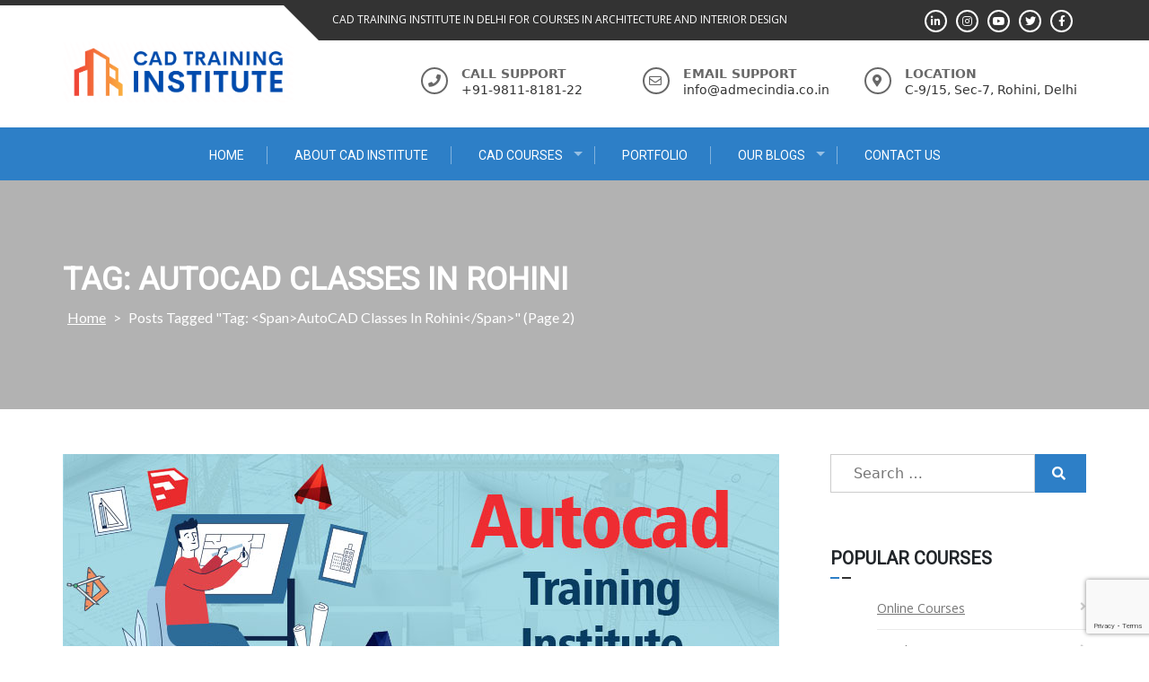

--- FILE ---
content_type: text/html; charset=utf-8
request_url: https://www.google.com/recaptcha/api2/anchor?ar=1&k=6LeUOp4pAAAAAK4wPZr0B_piVGZqS8RwQjKKI9hT&co=aHR0cHM6Ly93d3cuY2FkdHJhaW5pbmdpbnN0aXR1dGUuY29tOjQ0Mw..&hl=en&v=N67nZn4AqZkNcbeMu4prBgzg&size=invisible&anchor-ms=20000&execute-ms=30000&cb=qn1j1iuy3ln7
body_size: 48574
content:
<!DOCTYPE HTML><html dir="ltr" lang="en"><head><meta http-equiv="Content-Type" content="text/html; charset=UTF-8">
<meta http-equiv="X-UA-Compatible" content="IE=edge">
<title>reCAPTCHA</title>
<style type="text/css">
/* cyrillic-ext */
@font-face {
  font-family: 'Roboto';
  font-style: normal;
  font-weight: 400;
  font-stretch: 100%;
  src: url(//fonts.gstatic.com/s/roboto/v48/KFO7CnqEu92Fr1ME7kSn66aGLdTylUAMa3GUBHMdazTgWw.woff2) format('woff2');
  unicode-range: U+0460-052F, U+1C80-1C8A, U+20B4, U+2DE0-2DFF, U+A640-A69F, U+FE2E-FE2F;
}
/* cyrillic */
@font-face {
  font-family: 'Roboto';
  font-style: normal;
  font-weight: 400;
  font-stretch: 100%;
  src: url(//fonts.gstatic.com/s/roboto/v48/KFO7CnqEu92Fr1ME7kSn66aGLdTylUAMa3iUBHMdazTgWw.woff2) format('woff2');
  unicode-range: U+0301, U+0400-045F, U+0490-0491, U+04B0-04B1, U+2116;
}
/* greek-ext */
@font-face {
  font-family: 'Roboto';
  font-style: normal;
  font-weight: 400;
  font-stretch: 100%;
  src: url(//fonts.gstatic.com/s/roboto/v48/KFO7CnqEu92Fr1ME7kSn66aGLdTylUAMa3CUBHMdazTgWw.woff2) format('woff2');
  unicode-range: U+1F00-1FFF;
}
/* greek */
@font-face {
  font-family: 'Roboto';
  font-style: normal;
  font-weight: 400;
  font-stretch: 100%;
  src: url(//fonts.gstatic.com/s/roboto/v48/KFO7CnqEu92Fr1ME7kSn66aGLdTylUAMa3-UBHMdazTgWw.woff2) format('woff2');
  unicode-range: U+0370-0377, U+037A-037F, U+0384-038A, U+038C, U+038E-03A1, U+03A3-03FF;
}
/* math */
@font-face {
  font-family: 'Roboto';
  font-style: normal;
  font-weight: 400;
  font-stretch: 100%;
  src: url(//fonts.gstatic.com/s/roboto/v48/KFO7CnqEu92Fr1ME7kSn66aGLdTylUAMawCUBHMdazTgWw.woff2) format('woff2');
  unicode-range: U+0302-0303, U+0305, U+0307-0308, U+0310, U+0312, U+0315, U+031A, U+0326-0327, U+032C, U+032F-0330, U+0332-0333, U+0338, U+033A, U+0346, U+034D, U+0391-03A1, U+03A3-03A9, U+03B1-03C9, U+03D1, U+03D5-03D6, U+03F0-03F1, U+03F4-03F5, U+2016-2017, U+2034-2038, U+203C, U+2040, U+2043, U+2047, U+2050, U+2057, U+205F, U+2070-2071, U+2074-208E, U+2090-209C, U+20D0-20DC, U+20E1, U+20E5-20EF, U+2100-2112, U+2114-2115, U+2117-2121, U+2123-214F, U+2190, U+2192, U+2194-21AE, U+21B0-21E5, U+21F1-21F2, U+21F4-2211, U+2213-2214, U+2216-22FF, U+2308-230B, U+2310, U+2319, U+231C-2321, U+2336-237A, U+237C, U+2395, U+239B-23B7, U+23D0, U+23DC-23E1, U+2474-2475, U+25AF, U+25B3, U+25B7, U+25BD, U+25C1, U+25CA, U+25CC, U+25FB, U+266D-266F, U+27C0-27FF, U+2900-2AFF, U+2B0E-2B11, U+2B30-2B4C, U+2BFE, U+3030, U+FF5B, U+FF5D, U+1D400-1D7FF, U+1EE00-1EEFF;
}
/* symbols */
@font-face {
  font-family: 'Roboto';
  font-style: normal;
  font-weight: 400;
  font-stretch: 100%;
  src: url(//fonts.gstatic.com/s/roboto/v48/KFO7CnqEu92Fr1ME7kSn66aGLdTylUAMaxKUBHMdazTgWw.woff2) format('woff2');
  unicode-range: U+0001-000C, U+000E-001F, U+007F-009F, U+20DD-20E0, U+20E2-20E4, U+2150-218F, U+2190, U+2192, U+2194-2199, U+21AF, U+21E6-21F0, U+21F3, U+2218-2219, U+2299, U+22C4-22C6, U+2300-243F, U+2440-244A, U+2460-24FF, U+25A0-27BF, U+2800-28FF, U+2921-2922, U+2981, U+29BF, U+29EB, U+2B00-2BFF, U+4DC0-4DFF, U+FFF9-FFFB, U+10140-1018E, U+10190-1019C, U+101A0, U+101D0-101FD, U+102E0-102FB, U+10E60-10E7E, U+1D2C0-1D2D3, U+1D2E0-1D37F, U+1F000-1F0FF, U+1F100-1F1AD, U+1F1E6-1F1FF, U+1F30D-1F30F, U+1F315, U+1F31C, U+1F31E, U+1F320-1F32C, U+1F336, U+1F378, U+1F37D, U+1F382, U+1F393-1F39F, U+1F3A7-1F3A8, U+1F3AC-1F3AF, U+1F3C2, U+1F3C4-1F3C6, U+1F3CA-1F3CE, U+1F3D4-1F3E0, U+1F3ED, U+1F3F1-1F3F3, U+1F3F5-1F3F7, U+1F408, U+1F415, U+1F41F, U+1F426, U+1F43F, U+1F441-1F442, U+1F444, U+1F446-1F449, U+1F44C-1F44E, U+1F453, U+1F46A, U+1F47D, U+1F4A3, U+1F4B0, U+1F4B3, U+1F4B9, U+1F4BB, U+1F4BF, U+1F4C8-1F4CB, U+1F4D6, U+1F4DA, U+1F4DF, U+1F4E3-1F4E6, U+1F4EA-1F4ED, U+1F4F7, U+1F4F9-1F4FB, U+1F4FD-1F4FE, U+1F503, U+1F507-1F50B, U+1F50D, U+1F512-1F513, U+1F53E-1F54A, U+1F54F-1F5FA, U+1F610, U+1F650-1F67F, U+1F687, U+1F68D, U+1F691, U+1F694, U+1F698, U+1F6AD, U+1F6B2, U+1F6B9-1F6BA, U+1F6BC, U+1F6C6-1F6CF, U+1F6D3-1F6D7, U+1F6E0-1F6EA, U+1F6F0-1F6F3, U+1F6F7-1F6FC, U+1F700-1F7FF, U+1F800-1F80B, U+1F810-1F847, U+1F850-1F859, U+1F860-1F887, U+1F890-1F8AD, U+1F8B0-1F8BB, U+1F8C0-1F8C1, U+1F900-1F90B, U+1F93B, U+1F946, U+1F984, U+1F996, U+1F9E9, U+1FA00-1FA6F, U+1FA70-1FA7C, U+1FA80-1FA89, U+1FA8F-1FAC6, U+1FACE-1FADC, U+1FADF-1FAE9, U+1FAF0-1FAF8, U+1FB00-1FBFF;
}
/* vietnamese */
@font-face {
  font-family: 'Roboto';
  font-style: normal;
  font-weight: 400;
  font-stretch: 100%;
  src: url(//fonts.gstatic.com/s/roboto/v48/KFO7CnqEu92Fr1ME7kSn66aGLdTylUAMa3OUBHMdazTgWw.woff2) format('woff2');
  unicode-range: U+0102-0103, U+0110-0111, U+0128-0129, U+0168-0169, U+01A0-01A1, U+01AF-01B0, U+0300-0301, U+0303-0304, U+0308-0309, U+0323, U+0329, U+1EA0-1EF9, U+20AB;
}
/* latin-ext */
@font-face {
  font-family: 'Roboto';
  font-style: normal;
  font-weight: 400;
  font-stretch: 100%;
  src: url(//fonts.gstatic.com/s/roboto/v48/KFO7CnqEu92Fr1ME7kSn66aGLdTylUAMa3KUBHMdazTgWw.woff2) format('woff2');
  unicode-range: U+0100-02BA, U+02BD-02C5, U+02C7-02CC, U+02CE-02D7, U+02DD-02FF, U+0304, U+0308, U+0329, U+1D00-1DBF, U+1E00-1E9F, U+1EF2-1EFF, U+2020, U+20A0-20AB, U+20AD-20C0, U+2113, U+2C60-2C7F, U+A720-A7FF;
}
/* latin */
@font-face {
  font-family: 'Roboto';
  font-style: normal;
  font-weight: 400;
  font-stretch: 100%;
  src: url(//fonts.gstatic.com/s/roboto/v48/KFO7CnqEu92Fr1ME7kSn66aGLdTylUAMa3yUBHMdazQ.woff2) format('woff2');
  unicode-range: U+0000-00FF, U+0131, U+0152-0153, U+02BB-02BC, U+02C6, U+02DA, U+02DC, U+0304, U+0308, U+0329, U+2000-206F, U+20AC, U+2122, U+2191, U+2193, U+2212, U+2215, U+FEFF, U+FFFD;
}
/* cyrillic-ext */
@font-face {
  font-family: 'Roboto';
  font-style: normal;
  font-weight: 500;
  font-stretch: 100%;
  src: url(//fonts.gstatic.com/s/roboto/v48/KFO7CnqEu92Fr1ME7kSn66aGLdTylUAMa3GUBHMdazTgWw.woff2) format('woff2');
  unicode-range: U+0460-052F, U+1C80-1C8A, U+20B4, U+2DE0-2DFF, U+A640-A69F, U+FE2E-FE2F;
}
/* cyrillic */
@font-face {
  font-family: 'Roboto';
  font-style: normal;
  font-weight: 500;
  font-stretch: 100%;
  src: url(//fonts.gstatic.com/s/roboto/v48/KFO7CnqEu92Fr1ME7kSn66aGLdTylUAMa3iUBHMdazTgWw.woff2) format('woff2');
  unicode-range: U+0301, U+0400-045F, U+0490-0491, U+04B0-04B1, U+2116;
}
/* greek-ext */
@font-face {
  font-family: 'Roboto';
  font-style: normal;
  font-weight: 500;
  font-stretch: 100%;
  src: url(//fonts.gstatic.com/s/roboto/v48/KFO7CnqEu92Fr1ME7kSn66aGLdTylUAMa3CUBHMdazTgWw.woff2) format('woff2');
  unicode-range: U+1F00-1FFF;
}
/* greek */
@font-face {
  font-family: 'Roboto';
  font-style: normal;
  font-weight: 500;
  font-stretch: 100%;
  src: url(//fonts.gstatic.com/s/roboto/v48/KFO7CnqEu92Fr1ME7kSn66aGLdTylUAMa3-UBHMdazTgWw.woff2) format('woff2');
  unicode-range: U+0370-0377, U+037A-037F, U+0384-038A, U+038C, U+038E-03A1, U+03A3-03FF;
}
/* math */
@font-face {
  font-family: 'Roboto';
  font-style: normal;
  font-weight: 500;
  font-stretch: 100%;
  src: url(//fonts.gstatic.com/s/roboto/v48/KFO7CnqEu92Fr1ME7kSn66aGLdTylUAMawCUBHMdazTgWw.woff2) format('woff2');
  unicode-range: U+0302-0303, U+0305, U+0307-0308, U+0310, U+0312, U+0315, U+031A, U+0326-0327, U+032C, U+032F-0330, U+0332-0333, U+0338, U+033A, U+0346, U+034D, U+0391-03A1, U+03A3-03A9, U+03B1-03C9, U+03D1, U+03D5-03D6, U+03F0-03F1, U+03F4-03F5, U+2016-2017, U+2034-2038, U+203C, U+2040, U+2043, U+2047, U+2050, U+2057, U+205F, U+2070-2071, U+2074-208E, U+2090-209C, U+20D0-20DC, U+20E1, U+20E5-20EF, U+2100-2112, U+2114-2115, U+2117-2121, U+2123-214F, U+2190, U+2192, U+2194-21AE, U+21B0-21E5, U+21F1-21F2, U+21F4-2211, U+2213-2214, U+2216-22FF, U+2308-230B, U+2310, U+2319, U+231C-2321, U+2336-237A, U+237C, U+2395, U+239B-23B7, U+23D0, U+23DC-23E1, U+2474-2475, U+25AF, U+25B3, U+25B7, U+25BD, U+25C1, U+25CA, U+25CC, U+25FB, U+266D-266F, U+27C0-27FF, U+2900-2AFF, U+2B0E-2B11, U+2B30-2B4C, U+2BFE, U+3030, U+FF5B, U+FF5D, U+1D400-1D7FF, U+1EE00-1EEFF;
}
/* symbols */
@font-face {
  font-family: 'Roboto';
  font-style: normal;
  font-weight: 500;
  font-stretch: 100%;
  src: url(//fonts.gstatic.com/s/roboto/v48/KFO7CnqEu92Fr1ME7kSn66aGLdTylUAMaxKUBHMdazTgWw.woff2) format('woff2');
  unicode-range: U+0001-000C, U+000E-001F, U+007F-009F, U+20DD-20E0, U+20E2-20E4, U+2150-218F, U+2190, U+2192, U+2194-2199, U+21AF, U+21E6-21F0, U+21F3, U+2218-2219, U+2299, U+22C4-22C6, U+2300-243F, U+2440-244A, U+2460-24FF, U+25A0-27BF, U+2800-28FF, U+2921-2922, U+2981, U+29BF, U+29EB, U+2B00-2BFF, U+4DC0-4DFF, U+FFF9-FFFB, U+10140-1018E, U+10190-1019C, U+101A0, U+101D0-101FD, U+102E0-102FB, U+10E60-10E7E, U+1D2C0-1D2D3, U+1D2E0-1D37F, U+1F000-1F0FF, U+1F100-1F1AD, U+1F1E6-1F1FF, U+1F30D-1F30F, U+1F315, U+1F31C, U+1F31E, U+1F320-1F32C, U+1F336, U+1F378, U+1F37D, U+1F382, U+1F393-1F39F, U+1F3A7-1F3A8, U+1F3AC-1F3AF, U+1F3C2, U+1F3C4-1F3C6, U+1F3CA-1F3CE, U+1F3D4-1F3E0, U+1F3ED, U+1F3F1-1F3F3, U+1F3F5-1F3F7, U+1F408, U+1F415, U+1F41F, U+1F426, U+1F43F, U+1F441-1F442, U+1F444, U+1F446-1F449, U+1F44C-1F44E, U+1F453, U+1F46A, U+1F47D, U+1F4A3, U+1F4B0, U+1F4B3, U+1F4B9, U+1F4BB, U+1F4BF, U+1F4C8-1F4CB, U+1F4D6, U+1F4DA, U+1F4DF, U+1F4E3-1F4E6, U+1F4EA-1F4ED, U+1F4F7, U+1F4F9-1F4FB, U+1F4FD-1F4FE, U+1F503, U+1F507-1F50B, U+1F50D, U+1F512-1F513, U+1F53E-1F54A, U+1F54F-1F5FA, U+1F610, U+1F650-1F67F, U+1F687, U+1F68D, U+1F691, U+1F694, U+1F698, U+1F6AD, U+1F6B2, U+1F6B9-1F6BA, U+1F6BC, U+1F6C6-1F6CF, U+1F6D3-1F6D7, U+1F6E0-1F6EA, U+1F6F0-1F6F3, U+1F6F7-1F6FC, U+1F700-1F7FF, U+1F800-1F80B, U+1F810-1F847, U+1F850-1F859, U+1F860-1F887, U+1F890-1F8AD, U+1F8B0-1F8BB, U+1F8C0-1F8C1, U+1F900-1F90B, U+1F93B, U+1F946, U+1F984, U+1F996, U+1F9E9, U+1FA00-1FA6F, U+1FA70-1FA7C, U+1FA80-1FA89, U+1FA8F-1FAC6, U+1FACE-1FADC, U+1FADF-1FAE9, U+1FAF0-1FAF8, U+1FB00-1FBFF;
}
/* vietnamese */
@font-face {
  font-family: 'Roboto';
  font-style: normal;
  font-weight: 500;
  font-stretch: 100%;
  src: url(//fonts.gstatic.com/s/roboto/v48/KFO7CnqEu92Fr1ME7kSn66aGLdTylUAMa3OUBHMdazTgWw.woff2) format('woff2');
  unicode-range: U+0102-0103, U+0110-0111, U+0128-0129, U+0168-0169, U+01A0-01A1, U+01AF-01B0, U+0300-0301, U+0303-0304, U+0308-0309, U+0323, U+0329, U+1EA0-1EF9, U+20AB;
}
/* latin-ext */
@font-face {
  font-family: 'Roboto';
  font-style: normal;
  font-weight: 500;
  font-stretch: 100%;
  src: url(//fonts.gstatic.com/s/roboto/v48/KFO7CnqEu92Fr1ME7kSn66aGLdTylUAMa3KUBHMdazTgWw.woff2) format('woff2');
  unicode-range: U+0100-02BA, U+02BD-02C5, U+02C7-02CC, U+02CE-02D7, U+02DD-02FF, U+0304, U+0308, U+0329, U+1D00-1DBF, U+1E00-1E9F, U+1EF2-1EFF, U+2020, U+20A0-20AB, U+20AD-20C0, U+2113, U+2C60-2C7F, U+A720-A7FF;
}
/* latin */
@font-face {
  font-family: 'Roboto';
  font-style: normal;
  font-weight: 500;
  font-stretch: 100%;
  src: url(//fonts.gstatic.com/s/roboto/v48/KFO7CnqEu92Fr1ME7kSn66aGLdTylUAMa3yUBHMdazQ.woff2) format('woff2');
  unicode-range: U+0000-00FF, U+0131, U+0152-0153, U+02BB-02BC, U+02C6, U+02DA, U+02DC, U+0304, U+0308, U+0329, U+2000-206F, U+20AC, U+2122, U+2191, U+2193, U+2212, U+2215, U+FEFF, U+FFFD;
}
/* cyrillic-ext */
@font-face {
  font-family: 'Roboto';
  font-style: normal;
  font-weight: 900;
  font-stretch: 100%;
  src: url(//fonts.gstatic.com/s/roboto/v48/KFO7CnqEu92Fr1ME7kSn66aGLdTylUAMa3GUBHMdazTgWw.woff2) format('woff2');
  unicode-range: U+0460-052F, U+1C80-1C8A, U+20B4, U+2DE0-2DFF, U+A640-A69F, U+FE2E-FE2F;
}
/* cyrillic */
@font-face {
  font-family: 'Roboto';
  font-style: normal;
  font-weight: 900;
  font-stretch: 100%;
  src: url(//fonts.gstatic.com/s/roboto/v48/KFO7CnqEu92Fr1ME7kSn66aGLdTylUAMa3iUBHMdazTgWw.woff2) format('woff2');
  unicode-range: U+0301, U+0400-045F, U+0490-0491, U+04B0-04B1, U+2116;
}
/* greek-ext */
@font-face {
  font-family: 'Roboto';
  font-style: normal;
  font-weight: 900;
  font-stretch: 100%;
  src: url(//fonts.gstatic.com/s/roboto/v48/KFO7CnqEu92Fr1ME7kSn66aGLdTylUAMa3CUBHMdazTgWw.woff2) format('woff2');
  unicode-range: U+1F00-1FFF;
}
/* greek */
@font-face {
  font-family: 'Roboto';
  font-style: normal;
  font-weight: 900;
  font-stretch: 100%;
  src: url(//fonts.gstatic.com/s/roboto/v48/KFO7CnqEu92Fr1ME7kSn66aGLdTylUAMa3-UBHMdazTgWw.woff2) format('woff2');
  unicode-range: U+0370-0377, U+037A-037F, U+0384-038A, U+038C, U+038E-03A1, U+03A3-03FF;
}
/* math */
@font-face {
  font-family: 'Roboto';
  font-style: normal;
  font-weight: 900;
  font-stretch: 100%;
  src: url(//fonts.gstatic.com/s/roboto/v48/KFO7CnqEu92Fr1ME7kSn66aGLdTylUAMawCUBHMdazTgWw.woff2) format('woff2');
  unicode-range: U+0302-0303, U+0305, U+0307-0308, U+0310, U+0312, U+0315, U+031A, U+0326-0327, U+032C, U+032F-0330, U+0332-0333, U+0338, U+033A, U+0346, U+034D, U+0391-03A1, U+03A3-03A9, U+03B1-03C9, U+03D1, U+03D5-03D6, U+03F0-03F1, U+03F4-03F5, U+2016-2017, U+2034-2038, U+203C, U+2040, U+2043, U+2047, U+2050, U+2057, U+205F, U+2070-2071, U+2074-208E, U+2090-209C, U+20D0-20DC, U+20E1, U+20E5-20EF, U+2100-2112, U+2114-2115, U+2117-2121, U+2123-214F, U+2190, U+2192, U+2194-21AE, U+21B0-21E5, U+21F1-21F2, U+21F4-2211, U+2213-2214, U+2216-22FF, U+2308-230B, U+2310, U+2319, U+231C-2321, U+2336-237A, U+237C, U+2395, U+239B-23B7, U+23D0, U+23DC-23E1, U+2474-2475, U+25AF, U+25B3, U+25B7, U+25BD, U+25C1, U+25CA, U+25CC, U+25FB, U+266D-266F, U+27C0-27FF, U+2900-2AFF, U+2B0E-2B11, U+2B30-2B4C, U+2BFE, U+3030, U+FF5B, U+FF5D, U+1D400-1D7FF, U+1EE00-1EEFF;
}
/* symbols */
@font-face {
  font-family: 'Roboto';
  font-style: normal;
  font-weight: 900;
  font-stretch: 100%;
  src: url(//fonts.gstatic.com/s/roboto/v48/KFO7CnqEu92Fr1ME7kSn66aGLdTylUAMaxKUBHMdazTgWw.woff2) format('woff2');
  unicode-range: U+0001-000C, U+000E-001F, U+007F-009F, U+20DD-20E0, U+20E2-20E4, U+2150-218F, U+2190, U+2192, U+2194-2199, U+21AF, U+21E6-21F0, U+21F3, U+2218-2219, U+2299, U+22C4-22C6, U+2300-243F, U+2440-244A, U+2460-24FF, U+25A0-27BF, U+2800-28FF, U+2921-2922, U+2981, U+29BF, U+29EB, U+2B00-2BFF, U+4DC0-4DFF, U+FFF9-FFFB, U+10140-1018E, U+10190-1019C, U+101A0, U+101D0-101FD, U+102E0-102FB, U+10E60-10E7E, U+1D2C0-1D2D3, U+1D2E0-1D37F, U+1F000-1F0FF, U+1F100-1F1AD, U+1F1E6-1F1FF, U+1F30D-1F30F, U+1F315, U+1F31C, U+1F31E, U+1F320-1F32C, U+1F336, U+1F378, U+1F37D, U+1F382, U+1F393-1F39F, U+1F3A7-1F3A8, U+1F3AC-1F3AF, U+1F3C2, U+1F3C4-1F3C6, U+1F3CA-1F3CE, U+1F3D4-1F3E0, U+1F3ED, U+1F3F1-1F3F3, U+1F3F5-1F3F7, U+1F408, U+1F415, U+1F41F, U+1F426, U+1F43F, U+1F441-1F442, U+1F444, U+1F446-1F449, U+1F44C-1F44E, U+1F453, U+1F46A, U+1F47D, U+1F4A3, U+1F4B0, U+1F4B3, U+1F4B9, U+1F4BB, U+1F4BF, U+1F4C8-1F4CB, U+1F4D6, U+1F4DA, U+1F4DF, U+1F4E3-1F4E6, U+1F4EA-1F4ED, U+1F4F7, U+1F4F9-1F4FB, U+1F4FD-1F4FE, U+1F503, U+1F507-1F50B, U+1F50D, U+1F512-1F513, U+1F53E-1F54A, U+1F54F-1F5FA, U+1F610, U+1F650-1F67F, U+1F687, U+1F68D, U+1F691, U+1F694, U+1F698, U+1F6AD, U+1F6B2, U+1F6B9-1F6BA, U+1F6BC, U+1F6C6-1F6CF, U+1F6D3-1F6D7, U+1F6E0-1F6EA, U+1F6F0-1F6F3, U+1F6F7-1F6FC, U+1F700-1F7FF, U+1F800-1F80B, U+1F810-1F847, U+1F850-1F859, U+1F860-1F887, U+1F890-1F8AD, U+1F8B0-1F8BB, U+1F8C0-1F8C1, U+1F900-1F90B, U+1F93B, U+1F946, U+1F984, U+1F996, U+1F9E9, U+1FA00-1FA6F, U+1FA70-1FA7C, U+1FA80-1FA89, U+1FA8F-1FAC6, U+1FACE-1FADC, U+1FADF-1FAE9, U+1FAF0-1FAF8, U+1FB00-1FBFF;
}
/* vietnamese */
@font-face {
  font-family: 'Roboto';
  font-style: normal;
  font-weight: 900;
  font-stretch: 100%;
  src: url(//fonts.gstatic.com/s/roboto/v48/KFO7CnqEu92Fr1ME7kSn66aGLdTylUAMa3OUBHMdazTgWw.woff2) format('woff2');
  unicode-range: U+0102-0103, U+0110-0111, U+0128-0129, U+0168-0169, U+01A0-01A1, U+01AF-01B0, U+0300-0301, U+0303-0304, U+0308-0309, U+0323, U+0329, U+1EA0-1EF9, U+20AB;
}
/* latin-ext */
@font-face {
  font-family: 'Roboto';
  font-style: normal;
  font-weight: 900;
  font-stretch: 100%;
  src: url(//fonts.gstatic.com/s/roboto/v48/KFO7CnqEu92Fr1ME7kSn66aGLdTylUAMa3KUBHMdazTgWw.woff2) format('woff2');
  unicode-range: U+0100-02BA, U+02BD-02C5, U+02C7-02CC, U+02CE-02D7, U+02DD-02FF, U+0304, U+0308, U+0329, U+1D00-1DBF, U+1E00-1E9F, U+1EF2-1EFF, U+2020, U+20A0-20AB, U+20AD-20C0, U+2113, U+2C60-2C7F, U+A720-A7FF;
}
/* latin */
@font-face {
  font-family: 'Roboto';
  font-style: normal;
  font-weight: 900;
  font-stretch: 100%;
  src: url(//fonts.gstatic.com/s/roboto/v48/KFO7CnqEu92Fr1ME7kSn66aGLdTylUAMa3yUBHMdazQ.woff2) format('woff2');
  unicode-range: U+0000-00FF, U+0131, U+0152-0153, U+02BB-02BC, U+02C6, U+02DA, U+02DC, U+0304, U+0308, U+0329, U+2000-206F, U+20AC, U+2122, U+2191, U+2193, U+2212, U+2215, U+FEFF, U+FFFD;
}

</style>
<link rel="stylesheet" type="text/css" href="https://www.gstatic.com/recaptcha/releases/N67nZn4AqZkNcbeMu4prBgzg/styles__ltr.css">
<script nonce="H7RHAAl78qgtAJSIDTZpiQ" type="text/javascript">window['__recaptcha_api'] = 'https://www.google.com/recaptcha/api2/';</script>
<script type="text/javascript" src="https://www.gstatic.com/recaptcha/releases/N67nZn4AqZkNcbeMu4prBgzg/recaptcha__en.js" nonce="H7RHAAl78qgtAJSIDTZpiQ">
      
    </script></head>
<body><div id="rc-anchor-alert" class="rc-anchor-alert"></div>
<input type="hidden" id="recaptcha-token" value="[base64]">
<script type="text/javascript" nonce="H7RHAAl78qgtAJSIDTZpiQ">
      recaptcha.anchor.Main.init("[\x22ainput\x22,[\x22bgdata\x22,\x22\x22,\[base64]/[base64]/[base64]/[base64]/[base64]/UltsKytdPUU6KEU8MjA0OD9SW2wrK109RT4+NnwxOTI6KChFJjY0NTEyKT09NTUyOTYmJk0rMTxjLmxlbmd0aCYmKGMuY2hhckNvZGVBdChNKzEpJjY0NTEyKT09NTYzMjA/[base64]/[base64]/[base64]/[base64]/[base64]/[base64]/[base64]\x22,\[base64]\\u003d\\u003d\x22,\x22wrB8fsOVU8K0YAzDtAIpw7ZGw47DnMK1NMO6SRc1w43CsGlJw5XDuMO0wqrCinklRyfCkMKgw4BwEHhqL8KRGgpHw5h/wqYNQ13DgMOtHcO3wqlJw7VUwp4Rw4lEwqMpw7fCs1rCqHsuO8OkGxcTd8OSJcObDxHCgQM1MGNkOxo7AsKgwo1kw6kEwoHDksODIcK7KMOIw67CmcOJUGDDkMKPw57DsB4qwrp4w7/Cu8KyIsKwAMOlCxZqwqNES8OpGHEHwrzDiBzDqlZqwrR+PB3DlMKHNVVxHBPDrMOiwocrAcKIw4/CiMOtw5LDkxM8WH3CnMKcwpbDgVACwo3DvsOnwroDwrvDvMKywqjCs8K8ayAuwrLCo3XDpl4Pwp/[base64]/JzvCvCPDgWczw6HChT5SNcOSwqUwwrZNFsKLw5LCgsOWLsK4wpzDph3CmxDCgibDosK9NTURwrdvSUIQwqDDslI1BgvCpMKvD8KHCGXDosOUQ8OzTMK2QFvDojXCn8OteVsXcMOOY8K/wo3Dr2/DgWsDwrrDrMOJY8Oxw6LCq0fDmcO0w6XDsMKQBsOKwrXDsStxw7RiE8KXw5fDiVtsfX3DoQVTw7/CoMKMYsOlw6rDp8KOGMKCw7pvXMOiRMKkMcK4LnIwwrVNwq9uwq5CwofDlk9MwqhBf1rCmlwFwoDDhMOEHwIBb1xdRzLDrcO+wq3DshRmw7cwMgRtEnRGwq0tcGY2MWAxFF/[base64]/CpMK8w51bwqHDtDHCin3ClsKBwp8JdWsvM1fCkcOwwp7DmDjCosKnbMKkHzUMY8KuwoNQFsOTwo0IScO1woVPbcOPKsO6w7gLPcKZCMOqwqPCiU1Yw4gIc13Dp0PCrcKpwq/DgksFHDjDgsOKwp4tw6/[base64]/UcKKwoo/w6DDhMOyexfDplrDgg3Ch8OIFT3CqMOIw7/DlnXCiMOGwp/DsQtVw4rCncO9FAdOwpcew4MlJz/[base64]/Dm8K7aMKYwqtvKsO4dzxaFAlqwoR3wrB8GMO6NXrDmQBPBMOdwqnDm8Kvw7g9GzrDuMKsfW5GN8O4w6TCkMKuw4jDosOcwpfDo8O1w6rCm3ZDK8K2wrEXWCYHw4TDswHDv8O7w7fDocOoTMOqw7rCkcKiwo/CiDNFwoIpecOCwqdjwol1w6fDqsK7NhXCinLCvwZVwoYrJ8OWwpnDjMKwYMKhw73CqMKZw7xhFDPDksKWw43CsMOfQ17DontRw5HDvzEEw7/CjlfCkghEOnhgR8O2EFt/VmrDh2fCl8OawqDClsOUJWvClVPCnAkkFQDDlsOOw7t1w4pCwpZVwpVxKjbChmfDnMO8e8OKPcKNSmMXwqfCrl8xw6/[base64]/A8OWw5DCrUZdcjHDrAnDvRwYasO3wr5aahcPcyDDlsKVw7ILc8KOI8OLawZkw4dOwr3CtRvCjMK6w6HDtcK3w5vDuTY/[base64]/CiGLDhsKDF2ZvbcOcFcKmDGBXVj3CmMOvdMKZw4wSF8KfwrtgwrVPwq5FOMKSwqDCnsKqwoozJsKZasOLTw7Dj8KBwrHDmMK8wpHCkXdPJMK2wr7CkjdpwpHDusOLJcOIw57CtsO3TVhHw57Cowcvwp/Dk8KVcnJLWsOhaWPDocKaw4/Cjwl0KsOJUnTDqsKVSyseRcOQeWFrw5bChz8fwoVuKXDDncK/wqvDvMOjw5/DucOndMOIw4/CqsKiU8OSw77DtsKhwprDr1Q4OcOHwoLDmcOrw4A+P2EASMO/wp3DlV5bwrR+w5jDnEVgwr/[base64]/wpPCuzMpw6nDpitkWWR/JQbClMKlw41OwqLCrMO5w617woPDinA3w4UkEMKmR8Oab8KfworCnsOXVwPCmxdKwpQhwppMw4Q7w7lGK8Otw7zCpBF1GMONF0LDssOTd1/[base64]/[base64]/CusOuwpgrw5/DsVl7wpVawqnDmzMrwr/ChURVwqzDssOKNyRgOsOzw7UqG2jDr1vDvsKewqQbwrHCmVjDoMK3w6EJdSkywoIZw4jCtsK5esKIwpHDssKgw583w5rCusO2wpw4C8KbwpYlw43CpQMoVylcw5/[base64]/w6DChsO3wqHDnMOWYMKZej0Nw7d/ScOmwqTCoSjCiMKqwoLCjcK9CynDqjXCiMKKXsOpC1EpKXExw77Cl8OMw6ElwrJgw7pow7J2PnQFGS0jwrXCo3dod8OtwrzCiMKlf3TDocK8DVElwqJfH8OIwrnDicK6w4RcB38/wpFsZ8KVHCzChsK9wqcrwpTDuMO1H8KmPMK7acO0LsOlw7vDm8ORw7zDgyHCjsOrUMOvwpYlBH3Dny3CksOaw4jDvMKfw5DCqWDCn8Oswo8LUMKxQ8ORTikdw5EEw4MAYnYQF8OuWB/DmyrCr8KzZhPCkD3Duz0bQ8OowrLDn8KHw4lNw6Y0w5pbd8OVesKFYsKLwokMWsKTwosRKifCiMK+bsKNwobCnMOYK8KTIyXCqmJhw6xVfS7CqQc7A8Kiwq/DvmLDnDdZEsO1VEzCly3ChMOMWsOnwqbDtHgHM8ONMMKEwoguwpnCp0XDjUIowrPDgsKFTcOHD8Ovw5N/w6FJdcKEJCsiw7I6Dh7Dn8Krw7FJOsOswpDDnh9RIsOwwoDDiMO5w7TDiHxBTsK5JcKtwocRNUY0w6c9wrHCl8Kjwr4uCDvCqTzCkcKkw5FYw6lUwpnCrn1OK8OzPwxXwp3CknHDgcO2wrBKwp7CvsKxOUV3TMO6wq/DgMKqI8Ojw7dKw4YJw6UeP8Ksw4nDncOiwo7ChMKzwqEiMcKyN1zCnndPwqc5wr1vAsKAMwUiNyLCicK/[base64]/wrF5dMKmwr9Xw7/ClMOuYsOIw7vDrsK9FE/DihzCp8Kuw43Cm8KQRnRVH8OQfcOFwqYjwos4VVw7FjJDwrzClnfCm8KMVzTDonbCtE0WSlvDtgA2BMKQSMKABG7CjW3Co8K/wp9Uw6AVABHDpcKow6ARX0nCgFXCq2xhFMKsw6vDsTscw7HCpcOdKn0ow4jCtcOTZ3jCjkANw4lyT8KsS8OAw5fCg2bDocK3wonCpsK/wrooS8OIwp3CnDhrw4zDgcOIVBHCsS4mJjzCmnTDp8Oiw5Y3HBLCkTPCq8OtwoJGwqXDqEDDpRovwq3CmSHCncO3P1IQGWXCrWPDmMOjwprCnMKzbFTCqHfDnMOEbsOhw4LChRBnw6coFcKuRCJpf8OIw6wFwqLDp21+bsKMJjptw4vCtMKAwqLDscKMwr/CnMKzw68OMcKlwqtRwpjCscKTGHhSw4bDrsKSw7jCrcK4ecOUw5gweA1Dw4ofw7lWPHEjwr8KK8OVw7oXCRjDvBJ9SUjCuMKHw5DCnsK2w4NdORvCvQXClDLDuMOHCQXCmBjDvcKOw4pZwo/DsMKhR8K/woUxH0xYwrLDicODXCF8ZcO8R8OrYW7Ck8OewoNKSMOmFBI6w6vDpMOcVMOcw7vCt0LDvGASV3MjcnDCicKZwpHCvBxDJsKxQsOYwrHDkMKMNsOYw4x+fcOxw6pmwqFbwp3Dv8K/NMOhw4/DssKyB8Oaw7HDnMO2w57Dv2zDkzE1w41adsKJw5/[base64]/FGLCglh0ChnDocO6CUzDgnTDujx2woNPcT/CsHQrw5HDjBUgwoTCscOmw4bCpDfDg8Kpw6tiwpzDmMOZw6Emw6puwpfDghzCncKWEw83TMKSVidFHMKQwr3Ck8OFw5/CrMKEw4TCiMKPdW7CvcOnw5XDpsOuE2YBw79IFiZTPcOBGMOmacKywq5xw4FdRiAGw7/Dr2l7wrR1w7XCvhg0wq/CvMOWw7rClgZoLQdgWHjCjcO6DBhDwrd/[base64]/ClkZBwqHCtsOSw78oB8KBMhzChMKcNwBuw77CjkV1acOWw4JrO8OvwqVlwr1KwpVAwqx3KcKpw6nCvsKPwqzChsKrNEvDl2fDnUnCqRRSw7LClCk5V8Kvw5hhesK/[base64]/woQ4SC3CmcKccTwoJBHCicOcwog0w4fDhMOVwrfCq8Ohwr/[base64]/Dk8KbwqfCohA0UMO5c8Oiw68uJMOPw7HCsU02w4DCgMKeYDzDvRTCj8KNw4jDoz3DpkhmecK6NzDDsH7CrsOfw4grZ8KKT0cjA8KDw5bClwrDl8KQHsO9w5PDmMKpwr0LZG3ChkzDtwEPw4BWw63DiMO7w5/DpsKAw5bDh1tDQsKzJFEEQBnDoXJ+w4bDsF3CiBHCtcOcwooxw6U4A8OFYsOEQsO6w5dLaTjDq8KHw4l4bcO4Uz7CtcKtwqrDp8ObDS7Co34iacKmwqPCt2bCpVTCrmPCtMKlH8Kxw5c8CMOheAI4F8OIw6nDncKFwoBQeVTDtsOKw4/CkU7DjjXDjnQgNcOdFsO9wobCoMKVwobDmCzCq8KFScKEU03Dt8KhwqNvbVrDrQ/DrsK8QAVPw4FWw69Jw6Zmw5XClsOzU8OCw6vDhMOTW0w3wqUvw4YabsOkCHB9wrN7wrzCp8OtbSldIcOhwpjChcOpwqzCiDodJsOlNcOFeTAlSkfCgVcww5/DgMOdwp/CgMKww6LDm8OlwrsQwpzDjjE3wr8AHxgNacKGw43DlgTCpRrCtSNFwrPCrsKKABvDvAZhKAvCkGzDpFY+wqQzw5vCnMORwp7DkVvCgcKRw6rCjcO+w4BKDsO/AMOdSjJyKl45Q8KDw6dVwrJawp4sw4w/wrZnw5hvw5HDk8OeCzdXw4JkY1vCpcOEI8K8w5/CicKQB8OvPiHDiB/CjcKhSRzDgMKxwrfCqMKyQMORbMOXBcKWST/DlMKSUCEQwqNCOMONw6QdwqfDusKnNzBxw784aMKJT8KRMAjDh1fDiMKPesKFYMK1aMOdf2dcwrcuw55+wr9QI8OjwqrCvBjDkMKOwoDClcOnwqvCk8KJw6rCscOOw7bDhg9PYXRTUcKFwpAOOk/CgzjCvC/Ck8KCMsKbw606I8KkDcKNDsKhbn5KIMO1DV1Yax/DnwfCqjsvA8Okw6nDuMOcw4M8MHDDhngqwo7Di07Ckk5PwrHDu8KHEjzDi2jCrcO/IGbDkGnCg8OSMcOQZ8K7w5PDvMOAwrQLw63CtMOTbHnChxjCrDrClVVrwobDg3ADE3o3L8KSV8KNw5XDrcKkF8OBwpArHMOJwr/DgsKmw4zDhsKWwrXChRPCuxbCmmdiNFLDuDnCvD/CpMK/[base64]/Dikd8PFg3wr7Dp0XDmgcuJRtnYsODwoReXsK0w6PDhicoLcOEwr3ClMO/dcONWcKUwo5uWsKxGygXVsKyw5bChMKOwp9+w5oQclDCkA7DmsKkw4PDhcOEKzhbcXsAEnjDpkrCjALDswpHwqrCpWvCthDCssKzw7E8wrgrH2F/PsOwwqLDkU9Tw5DCjD9TwpTCkEUewp8qwo52w7suwrjCvMOdDsK8wpNGSUxkw5HDqCfCuMK9bH5FwpHCnFBkG8KZIXo2JDJvCMO7woTDo8KGUcKOwrvDqT/DiV/CgnMqwozClCrDu0TDgsOQXgUHw7DCuUfDj2bCjcOxfxgaJcKuw5R9cA7DksKSwovCp8OQQMK2woZwTisGYRTCpRrCsMOsMsKRUWDDr0lHLMOawqJpw4kgwpfCkMKyw4rCs8K+PsKAeRjDs8OKw5PCi1l8wqg+acO0w6FrRcKmN3bDrAnCuiAbUMK9USXCucKDw6/ChR3DhwjCncKqbVNPwrvCtALCvwPCoWFWccKCZMOXekjDh8Knw7HDv8K8elHDg0EaWMO4HcOlwqJEw57CpcOZCsKRw6LCnD3Cn1HDiV8PDsO9Xi0owojCqApHEsOzwoLCqyHDqnk4w7B/wqs8U2/CkU/DvHzDvwjDiVrDiD/CssODwpMSw7cCw67CgmVCw7lZwr3DqFrCq8KGw6PDrsOvYcOqw71jCQR7wrfClMKFw5w6w5LDtsK3PyvDhijDjUzDgsOVU8OfwoxJw6Vcw7pRw40Dw6JRw7/CpMOxWcOyw47Dp8KYTsOpFcK5McOFEMObw5HDlGk2wr5twoUswpvCkWHDoR/[base64]/ClcK1FS/[base64]/Dmk/Dli5RWMO8wpJMw58OB8OjwozDpMKTZxLCoQcELQfClMO1C8K7wpTDsSXCinMyWsKlw5NBw5xRDgYSw77DpMKsRsOwU8KBwoJYwpHDiX7Dj8K8CDjDpEbChMOWw71JF2vDmFBowrlSw6BuJB/DicOCw4FJFFrCpsK5ZnHDlFIIwp7CgCzCgWvDpAh6wq/DuRPDqj5yEmxuwofCgTnDgsKSb1FVa8OLIEfCp8OiwrXDjTfChMKxWmlfwrASwpdTdhXCpTXDisOUw6A/wrXCtxHDgg12wr7DmCRcGmA4w54vwpbDnsOow6g1w7x0YcOPKnAkOBB8eWrCr8Kzw5pMwqkFw7XChcOxMsKrLMKWRH3DuF/DpMOOOV0eEGxww6VUHUDDm8KPU8KpwoDDpFfCsMK8wpnDjcKUwqTDmzrCm8KET03Di8KtwrvDqsO6w5bDpMO0JCvCgW/DhsOow6TClsObY8KDw5/DqWYeOzs6BsO1fWN5CsORBcOEV3ZLw43DtcKgQcKAQ0gcwrvDhBwWwpxBH8Kcw5XDuC4Vw5N5BcKVw4PDusOgwpbCicOMBMK4UkVRKQPCocKqw6cXwp9Pc14owrrDj3/DksOtw4rCr8O3w7rCiMOJwplQYMKCWyLCrErDnMO8wpVuB8KSBmnCtg/[base64]/CvCgzwoglSVPCo8O1wr/ClhfDhC3ClDMGw7HDocKxw6ITw4h/bXbCq8KGw4nDscO9GsOdIsOEw51qw54OLh3DosKDwoDCu3AXelXCv8OlUsO0w4NVwqXCl11HCcKICsK2YBPCvUIETVDDqkzDkcOcwpgecsKbccKLw7pOCMKqGsOlw5/Ck3jCssO9w7cIX8OqUGgNKsOtwrjCqsOiw5fCm0Zlw6Ihwr3DhWEMFBl+w4fCsAnDtHQ/RRQEHBdcw6TDvSBgKSp4eMOiw4x+w6fCrcO2QsO/wrNkMcK2QMORQwR7wqvDj1DDv8KbwrjDmX/DmX/DsCw7ZD4jSSUecsKQwpdGwpBwLRUTw5zCizpdw53Ct2Utwqw/OETCqVQUwpbDjcOgw5l6PUHCiV3DgcKLOMKpwo7Dpj00HMK1w6DCsMKBHTd5wrXClMKNfsObwpjDvxzDomsnSMO/wrPDvcOFXsKiw4Jlw5MMVHPCjsKwYjlYGCLCq3zDr8KJw57DmMKywrnCuMOyYMKzwpPDlCLDnybDuWQ8wrrDj8KiH8KwVMKYQEslw6NqwrIee2fDik13w5/[base64]/DnsK3RQVZw5jDnMKJw5IcK8Onw6DCsgzCiMOCwrszw43DpcKgwoXCkMKKw7bDs8Kdw6Nsw5TDucOBb2U/[base64]/CqHJtasO2fMKKw4TCocKPwq3CqcO2fFfDnMODUirDgxFwTVBCwpFmwpQ4w6HCp8KewovCuMOSwoMrGm/Du2FXwrLCmMKhVmRYw4d6wqBWwqPDisOVw6LDmcKgPi1nwqpswq0ZUVHDusOlw492wq45wp4+cDrCs8OpCw84VW3CmMKbOsOewoLDtsKDfsKUw4QLKMKAwplPwqTCt8KTC0FrwrNww6xwwrBJwrjCo8KaDMKgwqRyIhXCmkYtw7U4QjU/wrUsw5vDq8ORwrnDjcKFw705wp1RPFPDosKAwqPCqGLCvMOXb8KUw6jCocKCCsKcGMOKD3fCoMK/Fm3Dv8KlT8OTM27DtMKmYcOnw75tc8K7wqLCp199wpoAQBBBwoXDpn/CicOkwpbDh8KBMThww6fCi8OLwrzCikDClyJxwo51U8OBbMORwonCkMOYwovCs1zCnMOKasKhAcKqwqDDkG8bcht+H8OULcKdD8O/w7rCoMOtw4pdw4Jyw4DDig8vwonDk3bCkEfDg2XCnnp4wqDDjMK2YsKCwrkzQSEJwqPDksO0AVvCuH5rwpBBw6F7PMOCYmYgEMKvMDvCkDlWwo0QwpfCvcO0LsOHFsO4w7huw7HCvcOmecKCacOzVMOjZBk8w5jCvMOfIAnCiRzDh8KDdgMYeglHMy/Co8KgZcOrw4h8KMKVw7gcB1DCtA/Cl1DCuCPDrsOCD0rCocOAJMOcw4MKecOzfTnCkcOXLgcCcsKaFxYzw4RUUMKxfwvDqMKpwqHDgzg2Q8K7UEhgwpo4wqzCgsOiDcO7e8OFw5UHwonDqMKBwr/[base64]/[base64]/Dn20eMsK2RcKIZMK6woJMw5HDnMKLMDzDpyHDjjzCt3vDsE7DvEbCuSHCnsKAMsK1JsK9MMKOA1jCvy5bwonDgU8WOR4sJlrCkHjDrA7Ch8KpZnhawoIrwrxmw4nDgcO0J1kKwrbDuMKLwprCk8OIwoDDucO8Im3CmSFNE8K1wp3CsWIlwokHS13CqCVjw7/CkcKPORDCpMKlbMOow5rDr0gzMsOFw6PChjtDaMOPw4kEwpVFw6zDkwHDjBA2D8Oxw4cgw7Iew448JMOPWzXDhMKTw5EVXcOvf8ORMGfDpsOHNkQgwr00wo7DpsK4YADCq8O/TcOXbsKGScOXXMOiBcKewpXDig1Jwr8kJsOtNsK/w7pcw51UXMOLRMKlXsOIL8Kcwr0eI2rCrWrDv8OlwqHCt8OAS8Kcw5bCr8Kgw4V/EsKbIsOXw604wrxIw49bwotBwo7CscOSw7HDmFsiGcKwPMKpw7tnwqTCncKTw6QzYSVew4LDp3B9GVrCr2UHI8K7w6Y6w4/ChBRwwoPDvSPDjMOewrLDnMOLw4/CnMKTwpcObMKjPAfCjsOHH8KrUcOGwqVXw6zDklgYwoTDt0Nuw73Dgkp8Xl/DqA3Cg8KHwrvDp8ObwoJbNAVJw6nCqMKlWcOMw71fwrrCtcKzw7rDs8KvFMO7w6HCkUEow5cEWB4/[base64]/DrTnDugBxSkzDqnLDgHltEFnDiQrCtsKnwoLCpcKhw59XGsOGYcK8w5TClx3DjHfDnzfCnUTDgl7DqMO1w6VywqRVw4ZIYA/[base64]/[base64]/CvWzCnQQWSCUCw5Emw6nDksO/wq0sTcK6MUd4NcObMMKvcsKOwot6wot1RsOCDGl/woHDk8OlwpTDumZIHz7CnSJYecKfQjjDjFLDnS7Du8Ovd8OkwozCsMORdcK8c0zCm8KVwopVw5BLYMOFwojCux7CjcKbMypDwr1CwpHCu0XDoXvCvjAewrV3NxfDv8K5wrTDt8KwRMOxwrvCmxXDliR1aAXCuDAca1hOwrLCkcOGCcOgw7gEwqrCp17CsMOTNl/CqMOUwqTCgVskw7wYw7DDoEPDs8KSwqofwohxVD7DoXTCt8KZw7Zjw5LDgsKMw73CgMKZNVtkwqLDt0FcKGPDvMKWPcOiZsKMwpxVQ8KjP8KTwrgvElFnBgJ/wp3DjHzCuH4xAsO/b2fDmMKIKhDCrcK5KMOLw4pYGBDCuiovVAbDszQ0wrJ+woXDklUPw4lGP8K/T0g9H8OTwpcqwrNSZDRAHsOBwos0RsKQTcKOeMKpOCLCtsOBw4J7w6rDlsOQw6zDp8O9WSHDl8K/FcO/LsKkDHPDgiXDocOjw57DrsOuw4Vsw77Dh8Ocw7jCusOEXGNLIcK0wpxBw4zCsnh2Wj/DsBxWG8K9w57CssO2wo9qAcKaZcOUKsKlwrvCuSBGcsOXw7HDkgTDlsKSWnsMwqPDiwdzFsOseHDCosK8w4IZwr1KwoPDpBRMw7PDnMOBw7rCoXB0w4rCk8KCCnUawp/CiMKUSsOHwqtWZhAnw5wtwp3DlnQEw5bCoSxCYTPDtS/CnyrDgMKRH8Kowpg1KDnCix7DkQ7CiATCu1Q4wqt4w7pKw5/Dky/DlCTCr8KgYG3Cv37Dt8KpOMKJOBpcCmHDmnwvworCuMK8w6PCnsO7wonDnTjCjGTDsX7DlWXDksKlcsKnwr4bwptmcV5Vwq/CsWFCwrk3C1p+w6JQHMKHMCnCpUxkwrwzaMKZAsKwwp05wrDDicOOVMOMKMO2BXEZw7HDqMKnGnlOU8ODwrYQwpbCvCjDlW/CosK5wqwNUiEhX3MfwqhQw7Mmw4h1wqFwI3BRJDXDnVgkwr5ww5Qww67CqsKEw4/DkSnDuMK4LBTCnRbCgsK4wqxdwqMfaT3Cn8KaOgBKT0NCLRTDiwRMw4fDksO/E8OEVcO+Yzsww5kLwr/DosO0wp0FF8ODwroYesOlw7MBw4hKCmsiw5zCrMO8wqjCqcO+f8Oxw6cywofDucOpwpphwoIDwpnDqFQVVCPDicK8ccKPw4dnTMKCDMKtVj3DncOhFkE4w5vCmcKjfcKGPWTDnE7CqsKKRcKiGsOgcMOXwroJw57DjklVw543UcO5w53DjcOXdQknw6/ChcO9UcK4WGgCwrNvX8OBwpFQIMKjMcOFwrsIw7/Ch2ADCcKtIsKqGG7DpsOwY8O0w47CrCIRETViLkhsIio1wqDDvzdkZcOnw7XCiMOqwpLDn8KLQMOYwqXCssO1w6DDsVFCWcO2eg7DssORw5cuw4/Du8OwNsKATDPDpiXCnUJsw6XCk8K9w75QOWEoHsOJKV7ClcOTwqjDpFhkYsOvRgTCgS9jw4LDh8KDQTTCuGkAw4jDj1nCkixEf0jCiQ5yKAEPKsK8w6vDhi/[base64]/DksOAwpUFwonCtMOQekZkb8Kow4DDp27DuSfCiwLCn8KUIx5iIU0dSmUZw6Qxwpp9wp/CqcKJwpNnw7zDnm/[base64]/ChMOsNcO0Z8OHw47DpsK5Ri12QHTCn3YOHMK9d8KxT0IFSGc+wpJvwoPCp8KPYCQfVcKawoLDqsOvBMOfwpfDoMKjGkLDiGVcw6oJAVxOwpp+w5rDh8KoEMKkcAotO8KjwqZHfQZhBnnDh8KZwpdOw6/DjgTDhxgYfX8kwohZwovDs8O/[base64]/DscKJw6lCwpJYQzdaw5rDpcOqw4fDusO2woPDvsOYw681wqpgE8KqZsOlw53Cs8KBw7vDuMKWwqtQw6XDjwdQe3MNeMOuw58Vw4XCsFTDlhnDuMO6wrbDkRXCqsOrwrB6w6DDvkXDhDMPw755EsKLb8KAY2fDsMK9w70wfcKPTzsbQMK/wrBCw7vCl1DDrcOBw78KB1Ivw61gTWZYw6QITMOWDTDDssOpbDHCu8KuLsOrYBzCuhzCsMOgw7nClMKMFi5tw5VpwptxfXZcNcKcSsKJwqjCuMOwGEPDqcOgwp4owoAxw4J7wpzCrMKBYsONw73Dgm7DiVTClMK0eMKNPjVIwrTDucK/wqjCsjN/w6vChMKSw7ErO8OyBsOTAMOjUzdaYsOpw6HCs3MMYcO5VVkocHzCkWTDk8KOD2lDw5rDoHZYwoBiHg/[base64]/CksOEwpvDisORw4DDm3IeCMOXJGnDijZqw57CkEUKw7BiPHnCpTfCuHrCu8OtasOdB8OqQcOjTBpdXXUtw6kgCcOZw5bDuWd1w5pfw5TChcKkOcKTw7p0wqzDrTXCt2EWVlnClnvChj0nw69/w6hMeWbCgcO4w7TCgcKaw5UXw5fDtcOWw5djwrYEbsO5KMO6N8K8acOzwr7DvMOIw47Cl8KAI0U1JSp8w6LDkcKrEAnDlUB6EMOaOsKkw7rCi8KDNMOtdsKPwpjDocO8wonDv8OhBRoMw5VIwphAL8OGIsK/UsOiw6kbL8KvOhTCqnXDv8Kzw6wNY13CqBjDjsKCWMOofsOWNMO4w49zHcKRRBAnZQLCt2LDnMKYwrRcNl3CnQhDdH1BWB8GIMOrwq/CscKzesOwTkczDxrDtsOpZMKsGcOGwohaQMKpwrE+PsKewpxrOEEBa1M6cj9nSMOTbk/CnwXDslcqw64CwrrCmsOxS24jw7YZOMOuwobCs8Ocw5/DlcOew7vDucKkH8O/[base64]/[base64]/[base64]/Dn8KPYMOzw7/[base64]/eUQswqDDs2/CoMOFw48KBMO3wpfCr2cIJ8K/C0nDtcOsecOVw5Icw5VPwptaw4UMEsOfYQVKw7VUw6HDqcOzSlZvw4jDpVVFCcK/w73CoMOlw5wuFWPCpMKifsOSPQfClSHCjmDDqsKaSDrDkzPCgUzDv8OewpDCrB5JCEVjawoLUsKBSsKIwoDCsFXDkmULw6bCpzx1MlnChwzCiMOUwq7Chko1YcOswpoSwphdwoTDu8Obw689ZsK2K3AMw4Zrw5/DlMKMQQIUfDo9w416woklwobClVvCm8KRwpUnIcKewo/CjhXCtQrCsMKkHgnDuT1ABD7DusK9QyUDQxzDs8O/exIhY8Olw7ZVNsO8w7PCgjDDpUVww5dXEWAxw64zVyDDr1XCnALDiMONw4zCugw2KXbCn3lxw6bClMKZS0x/NmjDkj8ndcK8wpTCqkjCgATClMObwp7DmS3DkGnCmcOzwqbDncK/UsOhwodlN3cqQGjDjHjCn3FTw6HDj8OgfQgWPMOZwrfCuG/DtgBHwrfDq0B9cMKuGFnCnybCqcKdLsKHHDfDnsOnfMKTIsO7w77DgQgMKgTDmGIxwpFfwobDnMKEW8KmCMKTNMOLw4TDlsOewrF7w64Kwq/[base64]/CniHCp3FQwpjCoSHCgMOBccKpBcK+wo/DtkTCssKKEMKJZytsw6nDgXbCp8OzwqzDosKyPsOLw4vDuSZCG8KuwprCpsKFYsKPw5rCm8OGGsK9wpZ0w6VKYzYYA8OeGcK0w4VqwoAmwpZ7TmpELWPDnz3Dh8KAwqIKw4QVwqjDp3lnAnvDlVEte8OuK1wudMKrJ8OOwoXCmsOtw7fDsUwsVsO/wqXDg8OLYSfCiTgowoDDmcOaN8KxI0IXw7nDvj0Say4Kw4gUw4YYCsOVUMKPRyDCj8KgYnnDhsOxIn/Dn8OGPjtWXBk/csKqwrgsCnlcwqFSLBrCpXgsJidhX1E8YXzDi8KFwrvCmMOBfMOiIkPCmDvCksKLUsK9w4jDnglfCw4kwp7Dg8OOaTbDhMKlwq4VWsKAwqVCwqrCuTnDlsK/PzEQLgolHsKfZERRw4jChQPCtSvCmk3Dt8K0w43CnisKbS83wpjDoHcvwqxfw4kjGMOYYVvDi8K9V8KZw6hqZ8Kiw6/CvsKqBwzDi8K0wrVpw5DCm8KmZjYiKMK+wqvDpsOgwq08GQo6Kigww7XCiMKfw7vDpMKzasKhCcOUwp/[base64]/Cp8KlEcK2Kmo1wpPDkcK7wpzDpsK6w6TDnsO8w4fDhcKRwp7ClRXDtlJTw4ZSwpbCk17DjMKYWwgiTBJ0w54kFE1Ow5YZIcOtPENWaC/Cg8ODw7/Dv8Kww7pVw6t5wplkf0bDq3PCs8KJSwFhwoIMcsOGcsKEwr85dsKjwoEgw4khOEkpw7YSw5I6WMOTLn/Ck27Cpwt+w4/ClMK1wpzChMKgw6/[base64]/ClsOHw7xBFcK2w55owqAdw6XCkcO1EW/Dq8KYQjI2H8O/[base64]/[base64]/DsMOjwqU6YkTCnV3DkyYqwpI9w7PCisK+VXXDkcOtF2XDtcOcWMKEByHCnCV2w59Xwp7CmCI+FMOXNEUTwpsYc8OcwpLDjWDCj3LDrnvCn8OMwo/DlcKQW8OfUk4Dw5hvemdNd8OXXH7CscKDLcKNw4AYGT7CjgIkWwLDosKMw60DZsK4YxR9w58CwogKwp9Iw73CoHfCoMKOeRIiWcOddMOsccKJZEwLwp/DnEJQw54+XhHClsOnwqM/f2BZw6IMwo3CpMK5J8KzIiFufXjCuMK8Z8KmXMOlUiodMUDCtsK9V8O+w7LDqAPDrHtRKHzDkCwzYi9tw7HDrmTDk0DDmwbCncOMwr/Ci8OZHMK6MsOkwrFbQVdiUMKAw7TCg8KnS8K5B0hgJcKVw48aw4LDtFIdwobDk8OjwpIWwplGw5/CriLDimnDg2LCgMOiTcKIWzx2wqPDpWHDih0idFXCoiPDtsO7worDi8KAR3Rhw5/Dt8KdYRDCj8OXw7sIwo1Aa8O6HMKNf8O1w5Z+WMKnw5Byw5XCn011Um9sC8K/[base64]/Djz3CmsOqbsOSJlljHH0YJMOzwqsyEsO8woIhw4wbR3xowq3DsHAdwqfCrVbDrcOCQ8KGwp82VcK+GsK1esKvwrPDlVs9wpDCh8Obw50zw5LDtcOSw5bCoVLCtcKjw4kMNjfDqcOnfBhDAMKFw4Ybw7IpCSpOwqE/wodiWB3DlAsZHMKTHsO0TMKiwoYZw4guwprDjHwpb2fDtwQww5ZzEQBqM8KNw4bDgC1TRlfCogXCnMORJsOOw5TDiMOhQBAjDi1yUBXDlknCvVnDvSs0w714w4Zfwp9dcAYTB8KXVhl2w4RmE2rCqcOtEkzCtMOUFcKXMcO7w4/CicKWw6lnw5JrwptpRcOKacKxw7/DhMOFwqV9JcKFw7xpwoHDm8OGB8OEwoNUwo0KQlFGJD9UwoXCkcKTDsK/[base64]/wrPCssKGfn3DpsKqw512w70+w4fDg8O3w68ow7ItGlpNT8KxRyfDgiDDm8KebcOkaMKHw77Dh8K/CMO/w5JqPcOYLVnClnA9w68OesOmT8O2fkgfw788NsKyCU/DjsKWIk7DkcK+B8OkVG7DngV+Az/DgRrCvydFL8OyI151w4bCjzbCscOrw7A/w5l7wrfDqMO/w6p+M0nDiMOWwqTDpk3DkcKRVsOcw67DuWzDj3bClcK3wojCrgJCQsK/LgXDvhDDqMKrwofCny4GKlHCkmrCr8OsU8KKwrjCoj/Co2vDhCNow57ClcOsVHbCnjI6YQrDsMOkV8O3LXbDpw/DucKJQcKyMsKHw5DDlnkEw43CrMKVGSt+w7zCpQnDtEULwq5FwobCvW1sHwXCpXLCuiQ1JlbDixDDgHvCsjHDhiEVAEJnAV/DiyMhCCAaw51OTcOpAVELZ2jDtgdBwp1Te8OQTsOiD1BXNMOiwrDClD1oLcOGD8OmMMOKwroxwrx6wqvCmlIYw4Rtw5LDoHzCgMKTN13CjSlEw5rCksO5w75FwrBZw7hlCsKowoYYw6PDjUvCiEsXQUIrwqjChcK3VcOZYsOXeMO/w7nCqizCp37CnMO1InQOAWPDuVd5JcKtBjx3B8KFH8Krak5ZGQUZSMKWw7Y8w7FTw6TDhMOvPcOjwoIAw6jDiGdew59hf8K9w707REYjw79RT8Ocw74ADMONwpnCrMO7w5M/w7k5wrR6XG0jN8OZwpgzE8Kfwr/DvsKEw6pvDcKiAhMRwqYVecKTwq7DhD80w4jDhlgowpAwwr7DlMOBwrDCssKGw4nDgFpEwpvCrjAFOj3CvMKIw5g4Dm12Ek/[base64]/Dk8O2ecKLw6fCqsOFXgE7w4/Cq1DCljHCjV/CuzXCnizCg24vQ3k8wqQbwofDo2JfwqXCq8OYwoTDr8Ocwp8+wrIoPMOBwpIZC3Y2w7ReJsOqwqtAw4QHQFQVw4gbVSTCucOpG39Swr/DlCzDpcK6wqHCvcKpwqzDo8KGH8KbccOIwrI/JEIYKDLCmsOKVcKOWsO0cMKywrXChQLCmH/Ckw0YSw1BRcKxB3bCgyfCmw/DicOkdsKBNsOew69Oc2rCo8OYw47DisOdHcKTw6MNw5DDgkXCvQR0HVpFwpzCtMO2w6LCgsKFwow4w7RkDsKLNgTCuMKow4IHwrfDlUrCpER4w6/Dh3lJVsOjw6rCiWdrwp83FMO8w5JLACtzZDMZY8KcSXsrSMObwrUma3dOw69VwqrDvsKKSsOSw6DDsBPDmMKYT8KGw7Q+M8KGw5xNw40vfMOHfMOBeW/CuU3CjlfClsORTMKNwqNWVsKfw4U7U8OYB8OSGiTDvsKSK2LDnCTDgcOBHgrCgDk3w7Ymw5DDmcO3HRzCoMKbw4Fww6nCrHjDvzzCmcKVKxFiasKxbsK+woHDjcKjecO0WRhpUyU3wqDCjXPCgMODwpXCuMO9ccKPFBPDkT9awqHCp8Orwp/DgcOqMW7Ch1UdwozCrMKVw4FIeiPCsA42w7FwwqTCry1fCMKCHwzDtMKOwo0ndQt7UsKTwokNwo/CqcOPwoEVwrTDqw9ow4dUOMKoWsOfwrNsw5jDmMOGwqTDjmZkBVzDqFxRC8OVw7vDj04PDcOaOsKcwqLCh2V2EyPDs8K1JwbCoiJjAcOFw4vDicKwTU/Cp0HDm8K9O8ORCX/[base64]/w5hHIsOCO8KnwoZHw68+L8Kawoh2w5kPDxHCiykpwqddVRDCqzVrGSjCjhjCnmMVwqkiw5DDgW0dXcO5dsKUNT7CkMOMwoTCgmh/wqLDs8OMCsOtJsKYZEsMworDucKhO8KPw6k5wpcQwr/DsB/CqGQLWXIOfsO7w7ssEcOCw4/CisKHw6IpSilRwqLDugbCjsKJZl1CJU7CvBLDqy8+R3BGw7nDp0d1UsKrdsKIChrCi8OSw5rDhznDrMOHEGrDh8K/wr9Kw60PJRlRUg/DnMOLFMOAXWBLNsOfw5ZKwrbDmi/Dg2ERwrvClMO2DsOkP2HDogRSw40BwpnCn8KEXnLDumNTFsKCwqjDpMOxHsODw4fCuw3Csg0WVMKMQCBpVsOKcMK0w40ow5IjwpbCvcKmw7LCnEA8w57Cr3diScOgwr82EsKCIEE2YMKWw53Dh8Osw5jCun7CvsK7wobDu1bCv13DtxnDqMKFO1fDj2/CkSnDmgF7wpVUwohrw7rDsAEbw6LCnX1KwqTDhRLDkGvCuCHCp8Kaw7gQwrvDt8KJKE/Cpk7DoERdV2LCu8KCwrrCosKjAMK9w4gpwoDDsTA1w5TCg3lbQMKlw4TCiMKHEcKawpwpw5jDrsOvYsOEw6LDvzfCu8O5YkhqJFJAw4vClgTCqsKewoVtw4/CpMKmwqXDvcKQw7MqOA4Fwo8Uwp5eHSIkZMK1C3DCpxJJeMO2wooww7B0wqvCuATCsMKTbgDDtMOQwrU5w713BsOQwr3DoktRNMOPw7EeXSTCogxMwpzDoRvDvsOYIsKnJsKsIcOsw5BmwrvCocOmB8O6wq/CusKUZ1lpw4U9w7zDhcKCF8OrwqQ6woPCn8K1w6Z/[base64]/w7XDksOLwrBJw57DocKUwrDDnQrCiWnCnkfCusK6w5nDugjCj8OHwqXDkcKfKUM+w4hEw71nTcO6ZxDDpcK5eQ3DgsOnKirCux/[base64]/DkRc3wrEFVRLDvcKVacO8T8Oow7FVwqLDtMKgJ0VIPcKScMOgZMKkcRZUMMKIw6DCuB/DkcOCwoh8FsKkFl8vcsKWwpPCmMOgT8O9w5gZP8ODw5MxcU7DlhHDqcO/[base64]/DjlXDjMKgwpo+DcKkwoodeHnDuzTCvh1zfMOvw7AKecKqDU1OajYmDA/CijJKJsKpAMO0wqEuO2gEwqsNwo3CtWJ/[base64]/w4LDsMOcWT3DmMOFw4x6w6jDuMK2w77DlxbDoMOzwo5PLsKaanbCvcOow6vDtR87IMKWw5tfwrvDuwQOw7TDqsO0w6jDgMKyw6sgw6nCosKbwo89CDVgLG0uTTHCrCJQAWoYIzkOwqQow49FdcOCw7EkEgXDkcOFNcKvwq8nw6MOw4LCosK5OBpMLELDiUQew5/DgAIAw7/DosOfUcKoJRnDtMOcXnTDmVMFZWrDmcKCw4gRY8OIwosPw7tcwrFyw4TDpMKPeMOfwoAFw6MJS8OqPcKyw6vDocKpPTJaw4vCnSs7d1Z0TMKxMSRbwrrDhHrCrB0lbMOcfsKjShnCk1fDt8O8w47CpMOHw4c4Ln/CvBlewrxCVB0lKMKKaGs1FwLCijs6d1cJE05vXBUhai7CqCxPf8Oww6sQw5bDpMOCBsOGwqcbw4gnLHDCrsOXw4NgASTClgtEwoHDhMKQC8OOwqp1CcKswpnDssOOwrnDkRjCtMOWw4JPSDvDgcKzSMKBGsK+QTtOJ0JIXmnCvMKfwrbChAjDpsOwwr8pecK6w49/G8KucMO7EMO/BnjCuCzDscKIIkXDvMKBJhY3TsKqBgZleMKrFw/[base64]/P8OcBXldIsKSGVESNBNYecKZbQzCmR7CmiJEClrCtXYbwppCwqM9w7nCoMKtwojCgcKqf8KnLGPDnwnDrScPJ8KYWsK+cywew4DDjgBhWcK/[base64]/CrHrCiAoqworChMKYQMOHw7rCisKCwqrCiwHDtlEDe8O8TULCo2DDknYmO8KGCB8Fw6xWNhpMOcO5wqnCtcKgd8Kkw4TDplkUwrF9wpvCiA3Du8ObwoRwwqvDqhLDiUTDu0ZrWsOrIEbDjjPDkC7CucO/w6g1w5LCqcOJLTvDtTVEwqF0VMKGT0fDpD0+H2rDisKyYFNfwqxjw5R/[base64]/[base64]/CjXvDjwxVenPDu3cKw5bCmX/Dv8OHZD3DvERFw7JSOkXCksKWw5JRwp/CjAQ2IidHwp93c8OxGHfCrMOpwqFqZsOOR8K/[base64]/DmT3DlsO6wrjDrcO7w5rDmRjDhS8Kw6HCkzbDukEvw4DDjsKBX8K1woHDlsOlw40ww5Zrw7vCqxoQw7d6wpRXa8OSw6HDrcOuC8OtwrLDiSbDosKTwr/Cm8OsRzDCtcKew49Fw7cbw5QjwoBFw5zCsVTCmsKCw7vDgcKnwp/DpsOCw7JawpbDiiLDnkkbwpLDsA7Cg8OTDzxBUyzCpHnCom4mWXlfw6zDiMKJwr/DnsObKMOlPDJ3w5NHwo0Tw5bDlcK/[base64]/[base64]\\u003d\x22],null,[\x22conf\x22,null,\x226LeUOp4pAAAAAK4wPZr0B_piVGZqS8RwQjKKI9hT\x22,0,null,null,null,1,[21,125,63,73,95,87,41,43,42,83,102,105,109,121],[7059694,715],0,null,null,null,null,0,null,0,null,700,1,null,0,\[base64]/76lBhnEnQkZnOKMAhmv8xEZ\x22,0,0,null,null,1,null,0,0,null,null,null,0],\x22https://www.cadtraininginstitute.com:443\x22,null,[3,1,1],null,null,null,1,3600,[\x22https://www.google.com/intl/en/policies/privacy/\x22,\x22https://www.google.com/intl/en/policies/terms/\x22],\x22YGfjsupgSYznJ7oTQCVS9z4PWZnVXS6ashIQj3u8td4\\u003d\x22,1,0,null,1,1769521669960,0,0,[40],null,[156,198],\x22RC-RHcxg608WiicyA\x22,null,null,null,null,null,\x220dAFcWeA648pnUhKKHA5l5QaBv1NDuSKJTurCdXGVtmey63VLY2DQjKksJt7vJor_vmsW8hsonPKbumnYvnvxZreYciwypouhasg\x22,1769604470030]");
    </script></body></html>

--- FILE ---
content_type: text/plain
request_url: https://www.google-analytics.com/j/collect?v=1&_v=j102&a=1645663324&t=pageview&_s=1&dl=https%3A%2F%2Fwww.cadtraininginstitute.com%2Ftag%2Fautocad-classes-in-rohini%2Fpage%2F2%2F&ul=en-us%40posix&dt=AutoCAD%20Classes%20in%20Rohini%20Archives%20%7C%20Page%202%20of%2013%20%7C%20CAD%20Training%20Institute&sr=1280x720&vp=1280x720&_u=IEBAAEABAAAAACAAI~&jid=901955314&gjid=922975425&cid=1792857156.1769518069&tid=UA-63667150-1&_gid=649748337.1769518069&_r=1&_slc=1&z=1711362696
body_size: -454
content:
2,cG-41S5T2JSL1